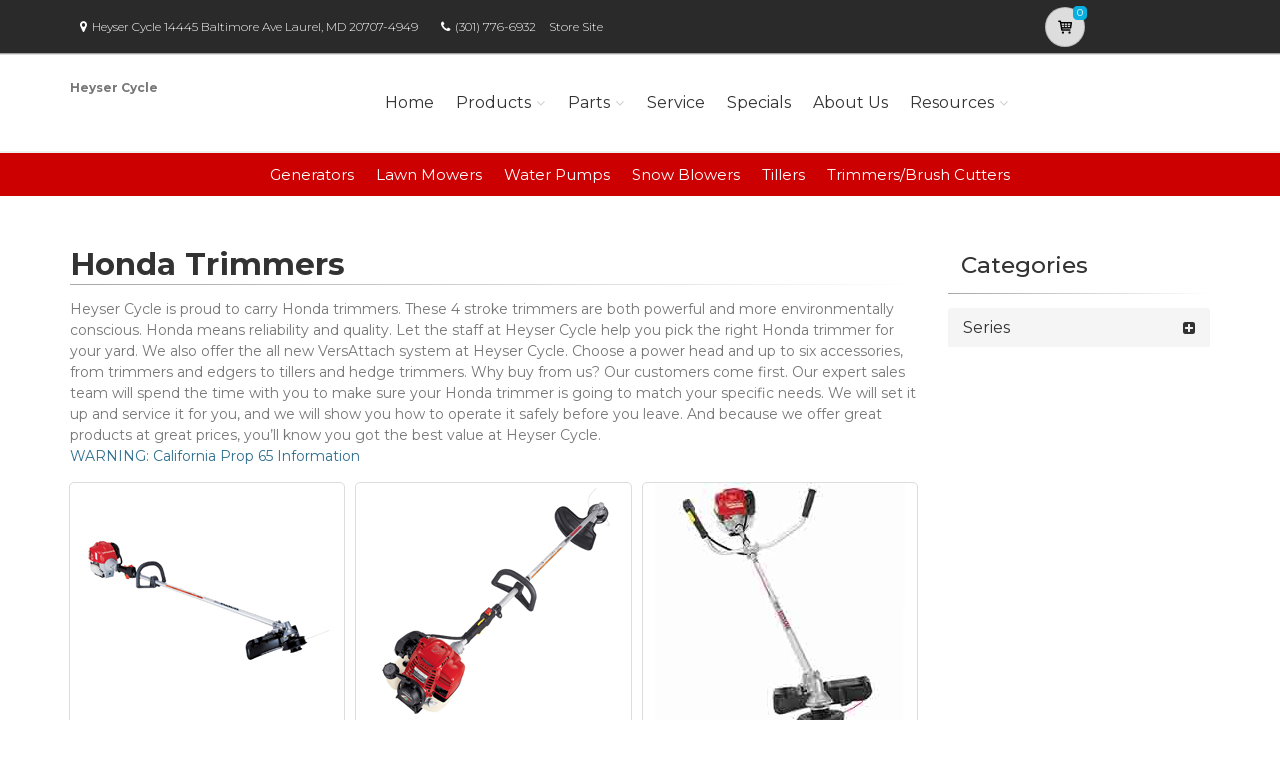

--- FILE ---
content_type: text/html; charset=utf-8
request_url: https://heysercycle.powerdealer.honda.com/products/trimmers?aspxerrorpath=/parts/@@u6grd/engines/gc/models
body_size: 17129
content:
<!DOCTYPE html>
<html lang="en" class="js no-touch csstransitions">
<head>

    
    <meta charset="utf-8">
    <title></title>
    <meta name="description" content="Shop Honda trimmers and edgers to brush cutters and hedge trimmers, including 4 stroke trimmers at Heyser Cycle.">
    <meta name="keywords" content="trimmers, versAttach, Honda, {{ProductLine}}, Laurel, MD, Heyser Cycle">
    <meta name="viewport" content="width=device-width, initial-scale=1.0">
    <link rel="canonical" href="https://heysercycle.powerdealer.honda.com/products/trimmers?aspxerrorpath=/parts/@@u6grd/engines/gc/models">


    <!-- Favicon and Touch Icons-->
    <link rel="apple-touch-icon" sizes="180x180" href="/assets/favicon/apple-touch-icon.png">
    <link rel="icon" type="image/png" sizes="32x32" href="/assets/favicon/favicon-32x32.png">
    <link rel="icon" type="image/png" sizes="16x16" href="/assets/favicon/favicon-16x16.png">
    <link rel="manifest" href="/assets/favicon/site.webmanifest">
    <link rel="mask-icon" color="#6366f1" href="/assets/favicon/safari-pinned-tab.svg">
    <meta name="msapplication-TileColor" content="#080032">
    <meta name="msapplication-config" content="/assets/favicon/browserconfig.xml">
    <meta name="theme-color" content="#ffffff">


    <link href='//fonts.googleapis.com/css?family=Montserrat:thin,extra-light,light,100,200,300,400,500,600,700,800'
          rel='stylesheet' type='text/css'>
    
    <link href="https://fonts.googleapis.com/css?family=Pacifico" rel="stylesheet" type="text/css">
    <link href="https://fonts.googleapis.com/css?family=PT+Serif" rel="stylesheet" type="text/css">
    <link href='https://fonts.googleapis.com/css?family=Open+Sans:400,300,300italic,400italic,600,600italic,700,700italic,800,800italic' rel='stylesheet' type='text/css'>

    <link href='/fonts/font-awesome/css/font-awesome.css' rel='stylesheet'>
    <link href='/fonts/fontello/css/fontello.css' rel='stylesheet'>
    <link rel="stylesheet" href="https://cdn.jsdelivr.net/gh/fancyapps/fancybox@3.5.7/dist/jquery.fancybox.min.css" />

    


    <script async type="text/javascript"
            src="https://apps.bazaarvoice.com/deployments/americanhonda/dsp_blue_template/production/en_US/bv.js">
    </script>

    <link href='//www.powerdealer.honda.com/content/css/bundle.min.css' rel='stylesheet'>
    <link href='//www.powerdealer.honda.com/content/css/pwr-skin.min.css' rel='stylesheet'>
    <link href='//www.powerdealer.honda.com/content/css/temp.css' rel='stylesheet'>
    
    

    <script src="https://js.stripe.com/v3/"></script>

    <script src="https://assets.adobedtm.com/4d2629481466/69d0baf6d3e3/launch-6e6273d3182f.min.js" async></script>


                              <script>!function(e){var n="https://s.go-mpulse.net/boomerang/";if("False"=="True")e.BOOMR_config=e.BOOMR_config||{},e.BOOMR_config.PageParams=e.BOOMR_config.PageParams||{},e.BOOMR_config.PageParams.pci=!0,n="https://s2.go-mpulse.net/boomerang/";if(window.BOOMR_API_key="MRMJY-FRFEZ-R275K-9FLXE-YXPGH",function(){function e(){if(!o){var e=document.createElement("script");e.id="boomr-scr-as",e.src=window.BOOMR.url,e.async=!0,i.parentNode.appendChild(e),o=!0}}function t(e){o=!0;var n,t,a,r,d=document,O=window;if(window.BOOMR.snippetMethod=e?"if":"i",t=function(e,n){var t=d.createElement("script");t.id=n||"boomr-if-as",t.src=window.BOOMR.url,BOOMR_lstart=(new Date).getTime(),e=e||d.body,e.appendChild(t)},!window.addEventListener&&window.attachEvent&&navigator.userAgent.match(/MSIE [67]\./))return window.BOOMR.snippetMethod="s",void t(i.parentNode,"boomr-async");a=document.createElement("IFRAME"),a.src="about:blank",a.title="",a.role="presentation",a.loading="eager",r=(a.frameElement||a).style,r.width=0,r.height=0,r.border=0,r.display="none",i.parentNode.appendChild(a);try{O=a.contentWindow,d=O.document.open()}catch(_){n=document.domain,a.src="javascript:var d=document.open();d.domain='"+n+"';void(0);",O=a.contentWindow,d=O.document.open()}if(n)d._boomrl=function(){this.domain=n,t()},d.write("<bo"+"dy onload='document._boomrl();'>");else if(O._boomrl=function(){t()},O.addEventListener)O.addEventListener("load",O._boomrl,!1);else if(O.attachEvent)O.attachEvent("onload",O._boomrl);d.close()}function a(e){window.BOOMR_onload=e&&e.timeStamp||(new Date).getTime()}if(!window.BOOMR||!window.BOOMR.version&&!window.BOOMR.snippetExecuted){window.BOOMR=window.BOOMR||{},window.BOOMR.snippetStart=(new Date).getTime(),window.BOOMR.snippetExecuted=!0,window.BOOMR.snippetVersion=12,window.BOOMR.url=n+"MRMJY-FRFEZ-R275K-9FLXE-YXPGH";var i=document.currentScript||document.getElementsByTagName("script")[0],o=!1,r=document.createElement("link");if(r.relList&&"function"==typeof r.relList.supports&&r.relList.supports("preload")&&"as"in r)window.BOOMR.snippetMethod="p",r.href=window.BOOMR.url,r.rel="preload",r.as="script",r.addEventListener("load",e),r.addEventListener("error",function(){t(!0)}),setTimeout(function(){if(!o)t(!0)},3e3),BOOMR_lstart=(new Date).getTime(),i.parentNode.appendChild(r);else t(!1);if(window.addEventListener)window.addEventListener("load",a,!1);else if(window.attachEvent)window.attachEvent("onload",a)}}(),"".length>0)if(e&&"performance"in e&&e.performance&&"function"==typeof e.performance.setResourceTimingBufferSize)e.performance.setResourceTimingBufferSize();!function(){if(BOOMR=e.BOOMR||{},BOOMR.plugins=BOOMR.plugins||{},!BOOMR.plugins.AK){var n=""=="true"?1:0,t="",a="clnvohixhuxgs2llokaa-f-3145a17a1-clientnsv4-s.akamaihd.net",i="false"=="true"?2:1,o={"ak.v":"39","ak.cp":"490019","ak.ai":parseInt("317754",10),"ak.ol":"0","ak.cr":8,"ak.ipv":4,"ak.proto":"http/1.1","ak.rid":"1abdc7ca","ak.r":45721,"ak.a2":n,"ak.m":"dscx","ak.n":"essl","ak.bpcip":"18.219.87.0","ak.cport":44242,"ak.gh":"23.33.25.21","ak.quicv":"","ak.tlsv":"tls1.3","ak.0rtt":"","ak.0rtt.ed":"","ak.csrc":"-","ak.acc":"bbr","ak.t":"1768649344","ak.ak":"hOBiQwZUYzCg5VSAfCLimQ==LRfAPjhYZ4XSwvv6WCCJUMb57rIV3jZPitSdrEkGn7w7lrGIeodcGNQ2zhLN4cE19L/0oXT10AAdGd7nGq55QxJ3R3sVEyVMjTi+wgYO0xPooBPX0BiuxsljjYgXcD9Nxt1jvaUDM+RBf4T8YCTOwpdBUy/[base64]/DOsiqBQDF6ZsOm128cq0dIowCDGFIRtCRRWJIwKbN1zh9uVnk3qPqZhYn0medcBPkNg=","ak.pv":"18","ak.dpoabenc":"","ak.tf":i};if(""!==t)o["ak.ruds"]=t;var r={i:!1,av:function(n){var t="http.initiator";if(n&&(!n[t]||"spa_hard"===n[t]))o["ak.feo"]=void 0!==e.aFeoApplied?1:0,BOOMR.addVar(o)},rv:function(){var e=["ak.bpcip","ak.cport","ak.cr","ak.csrc","ak.gh","ak.ipv","ak.m","ak.n","ak.ol","ak.proto","ak.quicv","ak.tlsv","ak.0rtt","ak.0rtt.ed","ak.r","ak.acc","ak.t","ak.tf"];BOOMR.removeVar(e)}};BOOMR.plugins.AK={akVars:o,akDNSPreFetchDomain:a,init:function(){if(!r.i){var e=BOOMR.subscribe;e("before_beacon",r.av,null,null),e("onbeacon",r.rv,null,null),r.i=!0}return this},is_complete:function(){return!0}}}}()}(window);</script></head>

<body class="">
    <script>
    var dataLayer = {};
    window.dataLayer = dataLayer;
</script>
<script>
    var identifier = 'PageLoadReady';
</script>
<div id="analytics-data" data-dataLayer="{&quot;Version&quot;:&quot;1.1&quot;,&quot;ItemName&quot;:&quot;&quot;,&quot;Compare&quot;:{&quot;default_comp_model&quot;:&quot;&quot;,&quot;comp_model&quot;:&quot;&quot;,&quot;comp_trim&quot;:&quot;&quot;,&quot;comp_year&quot;:&quot;&quot;,&quot;comp_msrp&quot;:&quot;&quot;,&quot;comp_color&quot;:&quot;&quot;,&quot;comp_brand&quot;:&quot;&quot;,&quot;comp_tile_position&quot;:&quot;&quot;},&quot;Dealer&quot;:{&quot;dealer_locator_search_type&quot;:&quot;&quot;,&quot;dealer_locator_search_term&quot;:&quot;&quot;,&quot;selected_dealer_zipcode&quot;:&quot;&quot;,&quot;selected_dealer_name&quot;:&quot;Heyser Cycle&quot;,&quot;selected_dealer_address&quot;:&quot;&quot;,&quot;selected_dealer_phone_number&quot;:&quot;&quot;,&quot;dealer_vehicle_inventory_available&quot;:&quot;&quot;,&quot;dealer_category&quot;:&quot;premium&quot;,&quot;dealer_brand&quot;:&quot;honda power equipment&quot;,&quot;dealer_has_espanol&quot;:&quot;&quot;,&quot;dealer_has_schedule_service&quot;:&quot;&quot;,&quot;dealer_has_service_only&quot;:&quot;&quot;,&quot;dealer_has_tirecenter&quot;:&quot;&quot;,&quot;selected_dealer_id&quot;:&quot;106095&quot;},&quot;Integrations&quot;:{&quot;campaign_id&quot;:&quot;&quot;,&quot;ab_test_id&quot;:&quot;&quot;,&quot;adobe_analytics_visitor_id&quot;:&quot;&quot;,&quot;id_cms_component&quot;:&quot;&quot;,&quot;name_cms_component&quot;:&quot;&quot;,&quot;id_dmp&quot;:&quot;&quot;,&quot;id_dfa&quot;:&quot;&quot;,&quot;id_chat&quot;:&quot;&quot;,&quot;id_dealer_association&quot;:&quot;&quot;},&quot;Video_Metadata&quot;:{&quot;video_title&quot;:&quot;&quot;,&quot;video_milestone&quot;:&quot;&quot;,&quot;video_id&quot;:&quot;&quot;,&quot;video_action&quot;:&quot;&quot;,&quot;video_link&quot;:&quot;&quot;,&quot;video_event_duration&quot;:&quot;&quot;},&quot;Metadata&quot;:{&quot;version_dl&quot;:&quot;2022.04&quot;,&quot;version_code&quot;:&quot;&quot;,&quot;version_app_measurement&quot;:&quot;&quot;,&quot;property_name&quot;:&quot;dsp&quot;,&quot;number_of_search_results&quot;:&quot;&quot;,&quot;error_field&quot;:&quot;&quot;,&quot;error_display_message&quot;:&quot;&quot;},&quot;Event_Metadata&quot;:{&quot;tms_event&quot;:&quot;&quot;,&quot;download_title&quot;:&quot;&quot;,&quot;action_type&quot;:&quot;&quot;,&quot;action_label&quot;:&quot;&quot;,&quot;action_category&quot;:&quot;&quot;},&quot;Link_Metadata&quot;:{&quot;destination_url&quot;:&quot;&quot;,&quot;link_id&quot;:&quot;&quot;,&quot;link_text&quot;:&quot;&quot;,&quot;link_href&quot;:&quot;&quot;,&quot;link_url&quot;:&quot;&quot;,&quot;link_type&quot;:&quot;&quot;,&quot;link_button_action&quot;:&quot;&quot;,&quot;link_action&quot;:&quot;&quot;,&quot;link_container&quot;:&quot;&quot;,&quot;link_type_click&quot;:&quot;&quot;,&quot;link_input_field&quot;:&quot;&quot;,&quot;link_type_title&quot;:&quot;&quot;,&quot;link_submit_fields&quot;:&quot;&quot;},&quot;Content_Metadata&quot;:{&quot;article_name&quot;:&quot;&quot;,&quot;article_location&quot;:&quot;&quot;,&quot;article_count&quot;:&quot;&quot;,&quot;article_author&quot;:&quot;&quot;,&quot;manual_category&quot;:&quot;&quot;,&quot;manual_title&quot;:&quot;&quot;,&quot;manual_result_num&quot;:&quot;&quot;,&quot;tool_tier&quot;:&quot;&quot;,&quot;tool_state&quot;:&quot;&quot;,&quot;inv_filter&quot;:&quot;&quot;,&quot;inv_layout&quot;:&quot;&quot;,&quot;inv_selector&quot;:&quot;&quot;,&quot;filter_series_code&quot;:&quot;&quot;,&quot;filter_series_year&quot;:&quot;&quot;,&quot;list_item_index&quot;:&quot;&quot;,&quot;list_result_count&quot;:&quot;&quot;,&quot;list_layout&quot;:&quot;&quot;,&quot;com_event_name&quot;:&quot;&quot;,&quot;container_result_num&quot;:&quot;&quot;,&quot;registration_category&quot;:&quot;&quot;,&quot;registration_type&quot;:&quot;&quot;,&quot;tile_vertical_position&quot;:&quot;&quot;,&quot;tile_horizontal_position&quot;:&quot;&quot;},&quot;Model&quot;:{&quot;model_name&quot;:&quot;&quot;,&quot;model_year&quot;:&quot;&quot;,&quot;body_style&quot;:&quot;&quot;,&quot;model_trim&quot;:&quot;&quot;,&quot;listed_msrp&quot;:&quot;&quot;,&quot;selected_interior_color&quot;:&quot;&quot;,&quot;selected_exterior_color&quot;:&quot;&quot;,&quot;model_id&quot;:&quot;&quot;,&quot;model_quantity&quot;:&quot;&quot;,&quot;model_inventory_type&quot;:&quot;&quot;,&quot;model_number&quot;:&quot;&quot;,&quot;model_category&quot;:&quot;&quot;,&quot;model_brand&quot;:&quot;&quot;,&quot;model_msrp&quot;:&quot;&quot;,&quot;model_fuel_type&quot;:&quot;&quot;,&quot;model_accessories_name&quot;:&quot;&quot;,&quot;model_engine&quot;:&quot;&quot;,&quot;model_transmission&quot;:&quot;&quot;,&quot;model_bodystyle&quot;:&quot;&quot;,&quot;model_packages&quot;:&quot;&quot;,&quot;model_vin&quot;:&quot;&quot;,&quot;parts_id&quot;:&quot;&quot;,&quot;parts_name&quot;:&quot;&quot;},&quot;Offer&quot;:{&quot;offer_type&quot;:&quot;&quot;,&quot;offer_amount&quot;:&quot;&quot;,&quot;offer_name&quot;:&quot;&quot;,&quot;offer_term&quot;:&quot;&quot;,&quot;offer_date&quot;:&quot;&quot;,&quot;offer_start&quot;:&quot;&quot;,&quot;offer_expire&quot;:&quot;&quot;,&quot;offer_model&quot;:&quot;&quot;,&quot;offer_model_year&quot;:&quot;&quot;,&quot;offer_id&quot;:&quot;&quot;,&quot;current_offers_zip_code&quot;:&quot;&quot;,&quot;offer_category&quot;:&quot;&quot;,&quot;offer_rate&quot;:&quot;&quot;,&quot;offer_amt_due&quot;:&quot;&quot;,&quot;offer_cashback&quot;:&quot;&quot;},&quot;Offer_Vehicle&quot;:{&quot;offer_series_accessories_name&quot;:&quot;&quot;,&quot;offer_series_grade&quot;:&quot;&quot;,&quot;offer_series_inventory_type&quot;:&quot;&quot;,&quot;offer_series_vehicleid&quot;:&quot;&quot;,&quot;offer_series_body_style&quot;:&quot;&quot;,&quot;offer_series_category&quot;:&quot;&quot;,&quot;offer_series_color_ext&quot;:&quot;&quot;,&quot;offer_series_color_ext_code&quot;:&quot;&quot;,&quot;offer_series_color_int&quot;:&quot;&quot;,&quot;offer_series_color_int_code&quot;:&quot;&quot;,&quot;offer_series_engine&quot;:&quot;&quot;,&quot;offer_series_fuel_type&quot;:&quot;&quot;,&quot;offer_series_msrp&quot;:&quot;&quot;,&quot;offer_series_number&quot;:&quot;&quot;,&quot;offer_series_packages&quot;:&quot;&quot;,&quot;offer_series_transmission&quot;:&quot;&quot;,&quot;offer_list_filter&quot;:&quot;&quot;,&quot;offer_list_selector&quot;:&quot;&quot;},&quot;Page&quot;:{&quot;content_publish_date&quot;:&quot;&quot;,&quot;page_friendly_url&quot;:&quot;https://heysercycle.powerdealer.honda.com/products/trimmers&quot;,&quot;full_url&quot;:&quot;https://heysercycle.powerdealer.honda.com/products/trimmers?aspxerrorpath=/parts/@@u6grd/engines/gc/models&quot;,&quot;page_name&quot;:&quot;trimmers&quot;,&quot;site_country_code&quot;:&quot;us&quot;,&quot;site_display_format&quot;:&quot;&quot;,&quot;site_language_code&quot;:&quot;en&quot;,&quot;site_section&quot;:&quot;products&quot;,&quot;sub_section&quot;:&quot;trimmers&quot;,&quot;sub_section2&quot;:&quot;&quot;,&quot;sub_section3&quot;:&quot;&quot;,&quot;site_currency&quot;:&quot;&quot;,&quot;brand_name&quot;:&quot;honda power equipment&quot;,&quot;scroll_depth&quot;:&quot;&quot;,&quot;element_position&quot;:&quot;&quot;,&quot;internal_referrer&quot;:&quot;&quot;,&quot;referrer_type&quot;:&quot;&quot;,&quot;referrer_url&quot;:&quot;&quot;,&quot;page_number&quot;:&quot;&quot;,&quot;transaction_id&quot;:&quot;&quot;,&quot;visitor_id&quot;:&quot;&quot;,&quot;hours_between_visits&quot;:&quot;&quot;,&quot;days_between_visits&quot;:&quot;&quot;,&quot;time_current_session&quot;:&quot;&quot;,&quot;scroll_percent&quot;:&quot;&quot;,&quot;orientation&quot;:&quot;&quot;,&quot;environment&quot;:&quot;PROD&quot;},&quot;Social&quot;:{&quot;social_network&quot;:&quot;&quot;,&quot;social_action&quot;:&quot;&quot;,&quot;social_login_signin&quot;:&quot;&quot;},&quot;User&quot;:{&quot;bap_interior_accessories&quot;:&quot;&quot;,&quot;bap_exterior_accessories&quot;:&quot;&quot;,&quot;internal_search_term&quot;:&quot;&quot;,&quot;internal_search_type&quot;:&quot;&quot;,&quot;external_search_keyword&quot;:&quot;&quot;,&quot;ux_phase&quot;:&quot;&quot;,&quot;bap_total_as_configured&quot;:&quot;&quot;,&quot;selected_powertrain&quot;:&quot;&quot;,&quot;selected_drivetrain&quot;:&quot;&quot;,&quot;user_zipcode&quot;:&quot;&quot;,&quot;user_has_acura&quot;:&quot;&quot;,&quot;user_has_honda&quot;:&quot;&quot;,&quot;user_has_vehicle&quot;:&quot;&quot;,&quot;user_vehicles_count&quot;:&quot;&quot;,&quot;user_customer_id&quot;:&quot;&quot;,&quot;user_logged_status&quot;:&quot;&quot;,&quot;user_role&quot;:&quot;&quot;,&quot;user_status_type&quot;:&quot;&quot;,&quot;user_contact_preference&quot;:&quot;&quot;,&quot;user_city&quot;:&quot;&quot;,&quot;user_state&quot;:&quot;&quot;,&quot;user_preferred_time&quot;:&quot;&quot;,&quot;user_preferred_date&quot;:&quot;&quot;,&quot;pe_buy_lease&quot;:&quot;&quot;,&quot;pe_credit_score&quot;:&quot;&quot;,&quot;pe_apr_term&quot;:&quot;&quot;,&quot;pe_down_payment&quot;:&quot;&quot;,&quot;pe_trade_in_value&quot;:&quot;&quot;},&quot;Active_Series&quot;:{&quot;active_series_code&quot;:&quot;&quot;,&quot;active_series_has_vin&quot;:&quot;&quot;,&quot;active_series_has_vin_info&quot;:&quot;&quot;,&quot;active_series_mileage&quot;:&quot;&quot;,&quot;active_series_year&quot;:&quot;&quot;},&quot;Global&quot;:{&quot;zipcode&quot;:&quot;&quot;,&quot;error_type&quot;:&quot;&quot;,&quot;breakpoint&quot;:&quot;&quot;,&quot;device_type&quot;:&quot;&quot;,&quot;daa_code&quot;:&quot;&quot;,&quot;language&quot;:&quot;&quot;,&quot;page_personalization&quot;:&quot;&quot;,&quot;tool_name&quot;:&quot;&quot;,&quot;link_page&quot;:&quot;&quot;,&quot;generic_link_page&quot;:&quot;&quot;,&quot;generic_link_section&quot;:&quot;&quot;,&quot;generic_link_subsection&quot;:&quot;&quot;,&quot;linkname&quot;:&quot;&quot;,&quot;generic_site_section&quot;:&quot;&quot;,&quot;generic_subsection&quot;:&quot;&quot;,&quot;generic_content_section&quot;:&quot;&quot;,&quot;generic_page_name&quot;:&quot;&quot;,&quot;generic_linkname&quot;:&quot;&quot;,&quot;channel&quot;:&quot;&quot;,&quot;site_section_subsection&quot;:&quot;&quot;}}"></div> 
<script type="text/javascript">


    var element = document.getElementById("analytics-data").getAttribute("data-dataLayer");
    if (element) {
        dataLayer = JSON.parse(element);

        dataLayer.Page.site_display_format = getFormat();
        dataLayer.Page.internal_referrer = getInternalReferrerUrl();
        dataLayer.Page.referrer_type = getReferrerType();
        dataLayer.Page.referrer_url = getReferrerUrl();
        dataLayer.Global.breakpoint = window.innerWidth;

        window.dataLayer = dataLayer;
        console.log("dataLayer loaded");
    }



    if (!Array.prototype.find) {
        Object.defineProperty(Array.prototype, 'find', {
            value: function (predicate) {
                if (!this) {
                    throw TypeError('"this" is null or not defined');
                }
                var o = Object(this);
                var len = o.length >>> 0;
                if (typeof predicate !== 'function') {
                    throw TypeError('predicate must be a function');
                }
                var thisArg = arguments[1];
                var k = 0;
                while (k < len) {
                    var kValue = o[k];
                    if (predicate.call(thisArg, kValue, k, o)) {
                        return kValue;
                    }
                    k++;
                }
                return undefined;
            },
            configurable: true,
            writable: true
        });
    }

    function getActionLabel($this) {

        var action_label = $this.data('analytics-action-label');
        if (!action_label || action_label === '')
            action_label = $this.attr('title');
        if (!action_label || action_label === '')
            action_label = $this.text();

        return action_label.replace(" (opens new window)", "").replace("/(\r\n|\n|\r)/gm", "").trim();
    }

    function getFormat() {
        var width = window.innerWidth;
        var format = 'mobile';
        if (width > 1024) {
            format = 'desktop';
        }
        else if (width > 768) {
            format = 'tablet';
        }
        return format;
    }
    function getBreakpoint() {
        var width = window.innerWidth;
        var format = 'small';
        if (width > 1280) {
            format = 'large';
        }
        else if (width > 1024) {
            format = 'medium';
        }
        return format;
    }
    function getScrollDepth() {

        var pageLen = $(document).height();
        var scrollPos = window.pageYOffset;
        try {
            return Math.round((scrollPos / pageLen) * 100) + '%';
        }
        catch (e) {
            console.error(e);
        }
        return scrollPos;
    }

    function matchesAnyFromArray(matcher, arr) {
        return arr.find(str => matcher.toLowerCase().includes(str.toLowerCase()));
    }

    function getReferrerType() {
        if (!document.referrer) return 'typed/bookmarked';

        var searchEngines = ['google', 'search.yahoo', 'bing', 'duckduckgo'];
        var socialNetworks = ['facebook', 't.co', 'twitter'];

        function getExternalReferrerType() {
            var referrer = document.referrer;
            if (matchesAnyFromArray(referrer, searchEngines)) return 'search_engines';
            if (matchesAnyFromArray(referrer, socialNetworks)) return 'social_networks';
            return 'external';
        };

        return document.referrer.startsWith(window.location.origin)
            ? 'internal'
            : getExternalReferrerType();
    };

    function getInternalReferrerUrl() {
        return document.referrer && document.referrer.startsWith(window.location.origin)
            ? document.referrer
            : '';
    }

    function getReferrerUrl() {
        return document.referrer.includes('t.co')
            ? 'https://www.twitter.com/'
            : document.referrer || '';
    }
    function getModelId() {
        var $md = $('#model-detail');
        if ($md.length) {
            return $md.data("analytics-modelid");
        }
        return "";
    }

    function setDataLayer() {
        resetDataLayer();
        window.dataLayer.Global.breakpoint = getBreakpoint();
        window.dataLayer.Model.model_id = getModelId();
        window.dataLayer.Page.site_display_format = getFormat();
        window.dataLayer.Page.scroll_depth = getScrollDepth();
    }
    function resetDataLayer() {
        dataLayer.Event_Metadata = {
            action_category: "",
            action_label: "",
            action_link: "",
            action_type: "",
            download_title: "",
            tms_event: "",
        }
        window.dataLayer = dataLayer;
    }
//function getDeviceType() {
//    var browserInfo = window.detect();
//    var browserName = browserInfo.name.charAt(0).toUpperCase() + browserInfo.name.slice(1);
//    return browserName + '|' + browserName + ' Version ' + browserInfo.version + '|' + browserInfo.os;
//}
</script>


    <!--raqform -->
<style>

    .validation-summary-errors {
        color: Red;
    }

        .validation-summary-errors li {
            display: block !important;
            float: none !important;
        }

    label.error {
        margin-left: 10px;
        width: auto;
        display: inline;
        color: red;
        font-style: italic;
        text-transform: none;
    }

    div.error {
        /*display: none;*/
    }

    input.error, select.error, .input-validation-error {
        border: 1px dotted red;
    }

    div.error li {
        display: block !important;
        float: none !important;
    }
</style>
<div id="raq-dl" style="display: none;width:100%; max-width:80%;">
    <div class="row">
        <div class="col-sm-12">
            <h1>Request a Quote</h1>

            <a id="model-select-btn" style="display:none" href="javascript:;">Select different model</a>

            <hr />
        </div>

        <div class="col-md-4 col-sm-12">
            <div id="model">
                <h2 id="modelName" class="text-center" style="margin-bottom:10px"></h2>
                <img id="model-image" src="" />
            </div>
            <div id="helmsprodlines" style="display:none">
                <p class="text-center">Please select a product line</p>
            </div>
            <div id="helmsmodelgroups" style="display:none"></div>
            <div id="helmsmodels" style="display:none"></div>
        </div>
        <div class="col-md-8 col-sm-12">
            <div class="dealerinfo col-md-12 col-sm-12" style="font-size:16px;">
                <span id="raq-dealername"></span><br />
                <span id="raq-address"></span><br />
                <span id="raq-city"></span>,&nbsp;<span id="raq-state"></span>&nbsp;<span id="raq-zip"></span>
                <span id="raq-phone"></span><br />
                <span id="raq-email"></span>
            </div>
            <hr />
            <form id="raq-form">
                <div class="col-md-12">
                    <h2>How may we contact you?</h2>
                </div>
                <div class="col-md-12">
                    <div class="form-group col-md-6 col-sm-12">
                        <label class="control-label required" for="FirstName">First Name</label>
                        <input type="text" id="FirstName" name="FirstName" class="form-control" placeholder="First Name" required />
                    </div>
                    <div class="form-group col-md-6 col-sm-12">
                        <label class="control-label required" for="LastName">Last Name</label>
                        <input type="text" id="LastName" name="LastName" class="form-control" placeholder="Last Name" required />
                    </div>
                </div>
                <div class="col-md-12">
                    <div class="form-group col-sm-12">
                        <label class="control-label required" for="Email">Email</label>
                        <input type="text" id="Email" name="Email" class="form-control" placeholder="Email" required />
                    </div>
                </div>
                <div class="col-md-12">
                    <div class="form-group  col-md-6 col-sm-12">
                        <label class="control-label required" for="Phone">Phone</label>
                        <input type="text" id="Phone" name="Phone" class="form-control" placeholder="Phone" required />
                    </div>
                    <div class="form-group  col-md-6 col-sm-12">
                        <label class="control-label required" for="ZipCode">Zip Code</label>
                        <input type="text" id="ZipCode" name="ZipCode" class="form-control" placeholder="Zip Code" required />
                    </div>
                </div>
                <div class="col-md-12">
                    <div class="form-group">
                        <div class="col-sm-12">
                            <div class="checkbox">
                                <label>
                                    <input id="agree" type="checkbox">* By checking this box, I agree to: (1) receive recurring automated marketing and non-marketing calls, texts, and emails from
                                    American Honda Motor Co., Inc. and participating Honda and Acura dealers at any phone numbers and email addresses provided above
                                    (consent not required to make a purchase, msg & data rates apply, reply STOP to opt-out of texts or HELP for help); (2) the <a href="https://www.honda.com/privacy/sms-terms.pdf" target="_blank" class="anchor-link">SMS Terms</a>
                                    (including arbitration provision); and (3) the <a href="https://www.honda.com/privacy/privacy-policy.pdf" target="_blank" class="anchor-link">Privacy Policy</a> (which describes how Honda collects and uses personal information and any
                                    privacy rights I may have).

                                    
                                </label>
                            </div>
                        </div>
                    </div>
                </div>
                <div class="col-md-12">
                    <div class="form-group">
                        <p class="mb-0 text-right">
                            <input id="btnRaq" type="button" class="btn btn-primary" value="Submit" disabled />
                            <input data-fancybox-close type="button" class="btn btn-primary" value="Cancel" />
                            <input id="dealerno" type="hidden" value="" name="dealerno" required />
                            <input id="modelid" type="hidden" value="" name="modelid" required />
                            <input id="productline" type="hidden" value="" name="productline" required />
                            <input id="imageUrl" type="hidden" value="" name="imageUrl" required />
                        </p>
                    </div>
                    <div id="errorContainer" class="form-row raq error">
                        <ul></ul>
                    </div>
                </div>
            </form>
        </div>

    </div>
</div>
<div id="raq-thank-you" style="display: none;">
    <div class="row">
        <div class="col-sm-12">
            <h1>Thank you</h1>
            <p>Your request has been submitted!</p>
        </div>
        <div class="col-md-12">
            <div class="form-group">
                <p class="mb-0 text-right">
                    <input data-fancybox-close type="button" class="btn btn-primary" value="Close" />
                </p>
            </div>
            <div class="form-row error">
                <ul></ul>
            </div>
        </div>
    </div>
</div>
<!--end raqform-->

    


    

    <div class="scrollToTop circle">
        <i class="icon-up-open-big"></i>
    </div>

    
<!--  Time elapsed: 00:00:00.0061209 -->



<div class="header-container">

    <!-- header-top start -->
    <!-- classes:  -->
    <!-- "dark": dark version of header top e.g. class="header-top dark" -->
    <!-- "colored": colored version of header top e.g. class="header-top colored" -->
    <!-- ================ -->
    <div class="header-top dark ">
        <div class="container">
            <div class="row">
                
                <!-- Theme Colors -->
                
                <div class="col-xs-3 col-sm-6 col-md-10 topaddress">
                    <!-- header-top-first start -->
                    <!-- ================ -->
                    <div class="header-top-first clearfix">

                        <ul class="list-inline hidden-sm hidden-xs">
                            <li><i class="fa fa-map-marker pr-5 pl-10"></i>Heyser Cycle                             14445 Baltimore Ave  Laurel, MD 20707-4949</li>

                            <li><i class="fa fa-phone pr-5 pl-10"></i><a style="color: white" href='tel:(301) 776-6932'>(301) 776-6932</a></li>
                                <li class="storesitelink"><a href="http://heysercycle.com" target="_blank">Store Site</a></li>
                        </ul>
                    </div>
                    <!-- header-top-first end -->
                </div>
                <div class="col-xs-2 col-centered">

                    <!-- Cart Button -->
                    <!-- ================ -->
                        <div class="header-dropdown-buttons">
                            <div class="btn-group ">
                                <a href="//heysercycle.powerdealer.honda.com/shopping-cart?aspxerrorpath=/parts/@@u6grd/engines/gc/models" id="btnShoppingCart" type="button" class="btn shopping-cart" data-cartid="954da9a1-bb1b-478b-84aa-146687b1c022" data-url="//heysercycle.powerdealer.honda.com/shopping-cart?aspxerrorpath=/parts/@@u6grd/engines/gc/models">
                                    <i class="icon-basket-1"></i>
                                    <span id="cart-count" class="cart-count default-bg" data-cartid="954da9a1-bb1b-478b-84aa-146687b1c022">0</span>
                                </a>
                            </div>
                        </div>
                    <!-- Cart Button end -->
                </div>
            </div>
        </div>
    </div>
    <!-- header-top end -->
    <!-- header start -->
    <!-- classes:  -->
    <!-- "fixed": enables fixed navigation mode (sticky menu) e.g. class="header fixed clearfix" -->
    <!-- "dark": dark version of header e.g. class="header dark clearfix" -->
    <!-- "full-width": mandatory class for the full-width menu layout -->
    <!-- "centered": mandatory class for the centered logo layout -->
    <!-- ================ -->
    <header class="header fixed clearfix">

        <div class="container">
            <!-- header start -->

            <div class="row g-pb-10 g-pt-10">
                <div class="col-lg-2 desktop-only">
                    <!-- header-left start -->
                    <!-- ================ -->
                    <!-- logo -->
                        <h4 class="dealertext">Heyser Cycle                            </h4>


                </div>

                <div class="col-lg-8">

                    <!-- header-right start -->
                    <!-- ================ -->
                    <div class="navcenter">

                        <!-- main-navigation start -->
                        <!-- classes: -->
                        <!-- "onclick": Makes the dropdowns open on click, this the default bootstrap behavior e.g. class="main-navigation onclick" -->
                        <!-- "animated": Enables animations on dropdowns opening e.g. class="main-navigation animated" -->
                        <!-- "with-dropdown-buttons": Mandatory class that adds extra space, to the main navigation, for the search and cart dropdowns -->
                        <!-- ================ -->
                        <div class="main-navigation animated with-dropdown-buttons pull-right">

                            <!-- navbar start -->
                            <!-- ================ -->
                            <nav class="navbar navbar-default" role="navigation">
                                <div class="container-fluid">

                                    <!-- Toggle get grouped for better mobile display -->
                                    <div class="navbar-header">
                                        <button type="button" class="navbar-toggle" data-toggle="collapse" data-target="#navbar-collapse-1">
                                            <span class="sr-only">Toggle navigation</span>
                                            <span class="icon-bar"></span>
                                            <span class="icon-bar"></span>
                                            <span class="icon-bar"></span>
                                        </button>

                                    </div>

                                    <!-- Collect the nav links, forms, and other content for toggling -->

                                    <div class="collapse navbar-collapse" id="navbar-collapse-1">
                                        <!-- main-menu -->
                                        <ul class="nav navbar-nav ">

                                            <!-- mega-menu start -->
                                            <li class="mega-menu">
                                                <a href="//heysercycle.powerdealer.honda.com/?aspxerrorpath=/parts/@@u6grd/engines/gc/models">Home</a>

                                            </li>
                                            <li class="dropdown ">
                                                <a class="dropdown-toggle" data-toggle="dropdown" href="#">Products</a>
                                                <ul class="dropdown-menu">
                                                        <li><a href="//heysercycle.powerdealer.honda.com/products/generators?aspxerrorpath=/parts/@@u6grd/engines/gc/models">Generators</a></li>
                                                        <li><a href="//heysercycle.powerdealer.honda.com/products/lawnmowers?aspxerrorpath=/parts/@@u6grd/engines/gc/models">Lawn Mowers</a></li>
                                                        <li><a href="//heysercycle.powerdealer.honda.com/products/pumps?aspxerrorpath=/parts/@@u6grd/engines/gc/models">Water Pumps</a></li>
                                                        <li><a href="//heysercycle.powerdealer.honda.com/products/snowblowers?aspxerrorpath=/parts/@@u6grd/engines/gc/models">Snow Blowers</a></li>
                                                        <li><a href="//heysercycle.powerdealer.honda.com/products/tillers?aspxerrorpath=/parts/@@u6grd/engines/gc/models">Tillers</a></li>
                                                        <li><a href="//heysercycle.powerdealer.honda.com/products/trimmers?aspxerrorpath=/parts/@@u6grd/engines/gc/models">Trimmers/Brush Cutters</a></li>

                                                    <li><a href="/registration">Product Registration</a></li>
                                                </ul>
                                            </li>
                                                <li class="dropdown ">
                                                    <a class="dropdown-toggle" data-toggle="dropdown" href="#">Parts</a>
                                                    <ul class="dropdown-menu">

                                                        


                                                            <li><a href="/parts/powerequipment">Power Equipment Parts</a></li>
                                                                                                                                                                    </ul>
                                                </li>

                                            <li class="mega-menu">
                                                <a href="//heysercycle.powerdealer.honda.com/service?aspxerrorpath=/parts/@@u6grd/engines/gc/models">Service</a>

                                            </li>
                                            <li class="mega-menu">
                                                <a href="//heysercycle.powerdealer.honda.com/promotions?aspxerrorpath=/parts/@@u6grd/engines/gc/models">Specials</a>

                                            </li>
                                            <li class="mega-menu">
                                                <a href="//heysercycle.powerdealer.honda.com/company/about?aspxerrorpath=/parts/@@u6grd/engines/gc/models">About Us</a>

                                            </li>

                                            <li class="dropdown ">
                                                <a class="dropdown-toggle" data-toggle="dropdown" href="#">Resources</a>
                                                <ul class="dropdown-menu">
                                                    <li><a href="//heysercycle.powerdealer.honda.com/articles?aspxerrorpath=/parts/@@u6grd/engines/gc/models">Useful Information</a></li>
                                                    <li><a href="//heysercycle.powerdealer.honda.com/company/contact?aspxerrorpath=/parts/@@u6grd/engines/gc/models">Contact</a></li>

                                                </ul>
                                            </li>


                                            <!-- mega-menu end -->

                                        </ul>
                                        <!-- main-menu end -->
                                        <!-- header dropdown buttons -->
                                        <!-- header dropdown buttons end-->

                                    </div>


                                </div>
                            </nav>
                            <!-- navbar end -->

                        </div>
                        <!-- main-navigation end -->
                    </div>
                    <!-- header-right end -->

                </div>
                <div class="col-lg-2 logo desktop-only">
                                            <img class="img-responsive" src="/content/images/hpe.jpg" alt="">
                                    </div>



            </div>
            <!-- header end -->

        </div>

    </header>
</div>

<div class="hondasubmenu desktop-only">
    <ul>
            <li>
                <!--
                    Name: Generators     
                    ProductLineCd; GG
                    SortOrder: 10
                    Url: /products/generators
                -->
                <a href="//heysercycle.powerdealer.honda.com/products/generators?aspxerrorpath=/parts/@@u6grd/engines/gc/models">Generators</a>
            </li>
            <li>
                <!--
                    Name: Lawn Mowers     
                    ProductLineCd; LM
                    SortOrder: 20
                    Url: /products/lawnmowers
                -->
                <a href="//heysercycle.powerdealer.honda.com/products/lawnmowers?aspxerrorpath=/parts/@@u6grd/engines/gc/models">Lawn Mowers</a>
            </li>
            <li>
                <!--
                    Name: Water Pumps     
                    ProductLineCd; WP
                    SortOrder: 30
                    Url: /products/pumps
                -->
                <a href="//heysercycle.powerdealer.honda.com/products/pumps?aspxerrorpath=/parts/@@u6grd/engines/gc/models">Water Pumps</a>
            </li>
            <li>
                <!--
                    Name: Snow Blowers     
                    ProductLineCd; SB
                    SortOrder: 40
                    Url: /products/snowblowers
                -->
                <a href="//heysercycle.powerdealer.honda.com/products/snowblowers?aspxerrorpath=/parts/@@u6grd/engines/gc/models">Snow Blowers</a>
            </li>
            <li>
                <!--
                    Name: Tillers     
                    ProductLineCd; TL
                    SortOrder: 50
                    Url: /products/tillers
                -->
                <a href="//heysercycle.powerdealer.honda.com/products/tillers?aspxerrorpath=/parts/@@u6grd/engines/gc/models">Tillers</a>
            </li>
            <li>
                <!--
                    Name: Trimmers/Brush Cutters     
                    ProductLineCd; TB
                    SortOrder: 60
                    Url: /products/trimmers
                -->
                <a href="//heysercycle.powerdealer.honda.com/products/trimmers?aspxerrorpath=/parts/@@u6grd/engines/gc/models">Trimmers/Brush Cutters</a>
            </li>
        

    </ul>
</div>


<section class="main-container">

    <div class="container">
        <div class="row">

            <input name="__RequestVerificationToken" type="hidden" value="rCmdT_bZkSBAfPep5oNaqhN2Vfj-vhxVw7YcHq3O8wv6s14s7SqdXNbEaPqiL6Qpl-5V_djKDay3zkAKkdB2jUUPozY1" /><!-- main start -->
<!-- ================ -->
<div id="model-listing">

    <div class="main col-md-9 js-filter-models pv-30">
        <!-- page-title start -->
        <!-- ================ -->
        <h1 class="page-title">Honda Trimmers</h1>
<div class="separator-2 separator-main"></div>

<div class="dealer-content">
    Heyser Cycle is proud to carry Honda trimmers. These 4 stroke trimmers are both powerful and more environmentally conscious. Honda means reliability and quality. Let the staff at Heyser Cycle help you pick the right Honda trimmer for your yard.

We also offer the all new VersAttach system at Heyser Cycle.  Choose a power head and up to six accessories, from trimmers and edgers to tillers and hedge trimmers.

Why buy from us? Our customers come first. Our expert sales team will spend the time with you to make sure your Honda trimmer is going to match your specific needs. We will set it up and service it for you, and we will show you how to operate it safely before you leave.  And because we offer great products at great prices, you’ll know you got the best value at Heyser Cycle.
</div>


        <a href="!#" data-target="#prop65" data-toggle="modal" class="text-info"
           title="California Prop 65 Information">WARNING: California Prop 65 Information</a>


        <!-- page-title end -->
        <!-- pills start -->
        <!-- ================ -->
        <!-- Nav tabs -->
        <ul class="nav nav-pills" role="tablist">
            
        </ul>
        <!-- Tab panes -->
        <div class="tab-content clear-style">
            <div class="tab-pane active">
                <div id="Container" class="row masonry-grid-fitrows grid-space-10">
                        <div class="col-sm-6 col-lg-4 masonry-grid-item- model-item mix trimmer " data-id="hht25sltat" data-filter=''>
                            <div class="pe listing-item white-bg bordered mb-20">
                                <div class="overlay-container">
                                    <img class="img-responsive plistmargin-25" src="//services.powerequipment.honda.com/content/images/pe/models/hht25sltat_250x250.jpg" alt="/content/images/pe/models/hht25sltat_250x250.jpg">
                                    <a class="overlay-link " href="/products/trimmers/hht25sltat"><i class="fa fa-info"></i></a>

                                    <div class="overlay-to-top links">
                                        <span class="small">

                                            <a href="/products/trimmers/hht25sltat" class="btn btn-sm-link"><i class="icon-link pr-5"></i>View Details</a>
                                        </span>
                                    </div>
                                </div>
                                <div class="body productdescbox">
                                    <div class="product_content-">
                                        <h3 class="h4"><a href="/products/trimmers/hht25sltat">HHT25SLTA</a></h3>
                                        <div class="dealer-custom-html listing">
                                            
                                        </div>

                                                <div class="productstatus1">Temporarily out of stock.</div>
                                        
                                        <div class="elements-list clearfix">

                                                        <span class="price">$439.00</span>



                                        </div>


                                        <div style="padding-bottom:10px;"
                                             data-bv-show="inline_rating"
                                             data-bv-product-id="HHT25SLTAT"
                                             data-bv-redirect-url="/products/trimmers/hht25sltat">
                                        </div>

                                        <div class="product_action">
                                                                                        <a href="/products/trimmers/hht25sltat" class="btn btn-group btn-sm btn-default">Learn More</a>
                                        </div>



                                    </div>
                                </div>
                            </div>
                        </div>
                        <div class="col-sm-6 col-lg-4 masonry-grid-item- model-item mix trimmer " data-id="hht35sltat" data-filter=''>
                            <div class="pe listing-item white-bg bordered mb-20">
                                <div class="overlay-container">
                                    <img class="img-responsive plistmargin-25" src="//services.powerequipment.honda.com/content/images/pe/models/hht35sltat_250x250.jpg" alt="/content/images/pe/models/hht35sltat_250x250.jpg">
                                    <a class="overlay-link " href="/products/trimmers/hht35sltat"><i class="fa fa-info"></i></a>

                                    <div class="overlay-to-top links">
                                        <span class="small">

                                            <a href="/products/trimmers/hht35sltat" class="btn btn-sm-link"><i class="icon-link pr-5"></i>View Details</a>
                                        </span>
                                    </div>
                                </div>
                                <div class="body productdescbox">
                                    <div class="product_content-">
                                        <h3 class="h4"><a href="/products/trimmers/hht35sltat">HHT35SLTA</a></h3>
                                        <div class="dealer-custom-html listing">
                                            
                                        </div>

                                        
                                        <div class="elements-list clearfix">

                                                        <span class="price">$489.00</span>



                                        </div>


                                        <div style="padding-bottom:10px;"
                                             data-bv-show="inline_rating"
                                             data-bv-product-id="HHT35SLTAT"
                                             data-bv-redirect-url="/products/trimmers/hht35sltat">
                                        </div>

                                        <div class="product_action">
                                                                                            <a href="#addtocart_modal" type="button" class="btn btn-animated btn-sm btn-default add-to-cart" data-cartid="954da9a1-bb1b-478b-84aa-146687b1c022" data-img="//services.powerequipment.honda.com/content/images/pe/models/hht35sltat_250x250.jpg" data-sku="HHT35SLTAT" data-WeightLbs="27.8" data-skytype="product" data-quantity="1" data-price="489.00" data-modelprice="$379.00" data-modelname="HHT35SLTA" data-description="35cc Trimmer" data-skudescription="HHT35SLTA">Reserve Product <i class="fa fa-cart-arrow-down"></i></a>
                                                <br />
                                            <a href="/products/trimmers/hht35sltat" class="btn btn-group btn-sm btn-default">Learn More</a>
                                        </div>



                                    </div>
                                </div>
                            </div>
                        </div>
                        <div class="col-sm-6 col-lg-4 masonry-grid-item- model-item mix trimmer brushcutter " data-id="hht35sukat" data-filter=''>
                            <div class="pe listing-item white-bg bordered mb-20">
                                <div class="overlay-container">
                                    <img class="img-responsive plistmargin-25" src="//services.powerequipment.honda.com/content/images/pe/models/hht35sukat_250x250.jpg" alt="/content/images/pe/models/hht35sukat_250x250.jpg">
                                    <a class="overlay-link " href="/products/trimmers/hht35sukat"><i class="fa fa-info"></i></a>

                                    <div class="overlay-to-top links">
                                        <span class="small">

                                            <a href="/products/trimmers/hht35sukat" class="btn btn-sm-link"><i class="icon-link pr-5"></i>View Details</a>
                                        </span>
                                    </div>
                                </div>
                                <div class="body productdescbox">
                                    <div class="product_content-">
                                        <h3 class="h4"><a href="/products/trimmers/hht35sukat">HHT35SUKA</a></h3>
                                        <div class="dealer-custom-html listing">
                                            
                                        </div>

                                        
                                        <div class="elements-list clearfix">

                                                        <span class="price">$549.00</span>



                                        </div>


                                        <div style="padding-bottom:10px;"
                                             data-bv-show="inline_rating"
                                             data-bv-product-id="HHT35SUKAT"
                                             data-bv-redirect-url="/products/trimmers/hht35sukat">
                                        </div>

                                        <div class="product_action">
                                                                                            <a href="#addtocart_modal" type="button" class="btn btn-animated btn-sm btn-default add-to-cart" data-cartid="954da9a1-bb1b-478b-84aa-146687b1c022" data-img="//services.powerequipment.honda.com/content/images/pe/models/hht35sukat_250x250.jpg" data-sku="HHT35SUKAT" data-WeightLbs="31" data-skytype="product" data-quantity="1" data-price="549.00" data-modelprice="$429.00" data-modelname="HHT35SUKA" data-description="35cc Trimmer - Brushcutter" data-skudescription="HHT35SUKA">Reserve Product <i class="fa fa-cart-arrow-down"></i></a>
                                                <br />
                                            <a href="/products/trimmers/hht35sukat" class="btn btn-group btn-sm btn-default">Learn More</a>
                                        </div>



                                    </div>
                                </div>
                            </div>
                        </div>
                        <div class="col-sm-6 col-lg-4 masonry-grid-item- model-item mix versattach " data-id="versattach-umc435-powerhead" data-filter=''>
                            <div class="pe listing-item white-bg bordered mb-20">
                                <div class="overlay-container">
                                    <img class="img-responsive plistmargin-25" src="//services.powerequipment.honda.com/content/images/pe/models/umc435_pe_img250.jpg" alt="/content/images/pe/models/umc435_pe_img250.jpg">
                                    <a class="overlay-link " href="/products/trimmers/versattach-umc435-powerhead"><i class="fa fa-info"></i></a>

                                    <div class="overlay-to-top links">
                                        <span class="small">

                                            <a href="/products/trimmers/versattach-umc435-powerhead" class="btn btn-sm-link"><i class="icon-link pr-5"></i>View Details</a>
                                        </span>
                                    </div>
                                </div>
                                <div class="body productdescbox">
                                    <div class="product_content-">
                                        <h3 class="h4"><a href="/products/trimmers/versattach-umc435-powerhead">UMC435</a></h3>
                                        <div class="dealer-custom-html listing">
                                            
                                        </div>

                                        
                                        <div class="elements-list clearfix">

                                                        <span class="price">$439.00</span>



                                        </div>


                                        <div style="padding-bottom:10px;"
                                             data-bv-show="inline_rating"
                                             data-bv-product-id="UMC435LAAT"
                                             data-bv-redirect-url="/products/trimmers/versattach-umc435-powerhead">
                                        </div>

                                        <div class="product_action">
                                                                                            <a href="#addtocart_modal" type="button" class="btn btn-animated btn-sm btn-default add-to-cart" data-cartid="954da9a1-bb1b-478b-84aa-146687b1c022" data-img="//services.powerequipment.honda.com/content/images/pe/models/umc435_pe_img250.jpg" data-sku="UMC435LAAT" data-WeightLbs="18.7" data-skytype="product" data-quantity="1" data-price="439.00" data-modelprice="$419.00" data-modelname="UMC435" data-description="35cc Honda VersAttach&#174; Powerhead" data-skudescription="UMC435">Reserve Product <i class="fa fa-cart-arrow-down"></i></a>
                                                <br />
                                            <a href="/products/trimmers/versattach-umc435-powerhead" class="btn btn-group btn-sm btn-default">Learn More</a>
                                        </div>



                                    </div>
                                </div>
                            </div>
                        </div>
                        <div class="col-sm-6 col-lg-4 masonry-grid-item- model-item mix versattach " data-id="versattach-trimmer-attachment" data-filter=''>
                            <div class="pe listing-item white-bg bordered mb-20">
                                <div class="overlay-container">
                                    <img class="img-responsive plistmargin-25" src="//services.powerequipment.honda.com/content/images/pe/models/ssst_pe_img250.jpg" alt="/content/images/pe/models/ssst_pe_img250.jpg">
                                    <a class="overlay-link " href="/products/trimmers/versattach-trimmer-attachment"><i class="fa fa-info"></i></a>

                                    <div class="overlay-to-top links">
                                        <span class="small">

                                            <a href="/products/trimmers/versattach-trimmer-attachment" class="btn btn-sm-link"><i class="icon-link pr-5"></i>View Details</a>
                                        </span>
                                    </div>
                                </div>
                                <div class="body productdescbox">
                                    <div class="product_content-">
                                        <h3 class="h4"><a href="/products/trimmers/versattach-trimmer-attachment">Trimmer Attachment</a></h3>
                                        <div class="dealer-custom-html listing">
                                            
                                        </div>

                                        
                                        <div class="elements-list clearfix">

                                                        <span class="price">$119.00</span>



                                        </div>


                                        <div style="padding-bottom:10px;"
                                             data-bv-show="inline_rating"
                                             data-bv-product-id="SSST"
                                             data-bv-redirect-url="/products/trimmers/versattach-trimmer-attachment">
                                        </div>

                                        <div class="product_action">
                                                                                            <a href="#addtocart_modal" type="button" class="btn btn-animated btn-sm btn-default add-to-cart" data-cartid="954da9a1-bb1b-478b-84aa-146687b1c022" data-img="//services.powerequipment.honda.com/content/images/pe/models/ssst_pe_img250.jpg" data-sku="SSST" data-WeightLbs="12.1" data-skytype="product" data-quantity="1" data-price="119.00" data-modelprice="$129.00" data-modelname="Trimmer Attachment" data-description="Honda VersAttach&#174; Trimmer Attachment" data-skudescription="Trimmer Attachment">Reserve Product <i class="fa fa-cart-arrow-down"></i></a>
                                                <br />
                                            <a href="/products/trimmers/versattach-trimmer-attachment" class="btn btn-group btn-sm btn-default">Learn More</a>
                                        </div>



                                    </div>
                                </div>
                            </div>
                        </div>
                        <div class="col-sm-6 col-lg-4 masonry-grid-item- model-item mix versattach " data-id="versattach-edger-attachment" data-filter=''>
                            <div class="pe listing-item white-bg bordered mb-20">
                                <div class="overlay-container">
                                    <img class="img-responsive plistmargin-25" src="//services.powerequipment.honda.com/content/images/pe/models/sset_pe_img250.jpg" alt="/content/images/pe/models/sset_pe_img250.jpg">
                                    <a class="overlay-link " href="/products/trimmers/versattach-edger-attachment"><i class="fa fa-info"></i></a>

                                    <div class="overlay-to-top links">
                                        <span class="small">

                                            <a href="/products/trimmers/versattach-edger-attachment" class="btn btn-sm-link"><i class="icon-link pr-5"></i>View Details</a>
                                        </span>
                                    </div>
                                </div>
                                <div class="body productdescbox">
                                    <div class="product_content-">
                                        <h3 class="h4"><a href="/products/trimmers/versattach-edger-attachment">Edger Attachment</a></h3>
                                        <div class="dealer-custom-html listing">
                                            
                                        </div>

                                        
                                        <div class="elements-list clearfix">

                                                        <span class="price">$189.00</span>



                                        </div>


                                        <div style="padding-bottom:10px;"
                                             data-bv-show="inline_rating"
                                             data-bv-product-id="SSET"
                                             data-bv-redirect-url="/products/trimmers/versattach-edger-attachment">
                                        </div>

                                        <div class="product_action">
                                                                                            <a href="#addtocart_modal" type="button" class="btn btn-animated btn-sm btn-default add-to-cart" data-cartid="954da9a1-bb1b-478b-84aa-146687b1c022" data-img="//services.powerequipment.honda.com/content/images/pe/models/sset_pe_img250.jpg" data-sku="SSET" data-WeightLbs="8.5" data-skytype="product" data-quantity="1" data-price="189.00" data-modelprice="$169.00" data-modelname="Edger Attachment" data-description="Honda VersAttach&#174; Edger Attachment" data-skudescription="Edger Attachment">Reserve Product <i class="fa fa-cart-arrow-down"></i></a>
                                                <br />
                                            <a href="/products/trimmers/versattach-edger-attachment" class="btn btn-group btn-sm btn-default">Learn More</a>
                                        </div>



                                    </div>
                                </div>
                            </div>
                        </div>
                        <div class="col-sm-6 col-lg-4 masonry-grid-item- model-item mix versattach " data-id="versattach-pruner-attachment" data-filter=''>
                            <div class="pe listing-item white-bg bordered mb-20">
                                <div class="overlay-container">
                                    <img class="img-responsive plistmargin-25" src="//services.powerequipment.honda.com/content/images/pe/models/sspp_pe_img250.jpg" alt="/content/images/pe/models/sspp_pe_img250.jpg">
                                    <a class="overlay-link " href="/products/trimmers/versattach-pruner-attachment"><i class="fa fa-info"></i></a>

                                    <div class="overlay-to-top links">
                                        <span class="small">

                                            <a href="/products/trimmers/versattach-pruner-attachment" class="btn btn-sm-link"><i class="icon-link pr-5"></i>View Details</a>
                                        </span>
                                    </div>
                                </div>
                                <div class="body productdescbox">
                                    <div class="product_content-">
                                        <h3 class="h4"><a href="/products/trimmers/versattach-pruner-attachment">Pruner Attachment</a></h3>
                                        <div class="dealer-custom-html listing">
                                            
                                        </div>

                                        
                                        <div class="elements-list clearfix">

                                                        <span class="price">$219.00</span>



                                        </div>


                                        <div style="padding-bottom:10px;"
                                             data-bv-show="inline_rating"
                                             data-bv-product-id="SSPP"
                                             data-bv-redirect-url="/products/trimmers/versattach-pruner-attachment">
                                        </div>

                                        <div class="product_action">
                                                                                            <a href="#addtocart_modal" type="button" class="btn btn-animated btn-sm btn-default add-to-cart" data-cartid="954da9a1-bb1b-478b-84aa-146687b1c022" data-img="//services.powerequipment.honda.com/content/images/pe/models/sspp_pe_img250.jpg" data-sku="SSPP" data-WeightLbs="13.2" data-skytype="product" data-quantity="1" data-price="219.00" data-modelprice="$199.00" data-modelname="Pruner Attachment" data-description="Honda VersAttach&#174; Pruner Attachment" data-skudescription="Pruner Attachment">Reserve Product <i class="fa fa-cart-arrow-down"></i></a>
                                                <br />
                                            <a href="/products/trimmers/versattach-pruner-attachment" class="btn btn-group btn-sm btn-default">Learn More</a>
                                        </div>



                                    </div>
                                </div>
                            </div>
                        </div>
                        <div class="col-sm-6 col-lg-4 masonry-grid-item- model-item mix versattach " data-id="versattach-hedge-trimmer-attachment" data-filter=''>
                            <div class="pe listing-item white-bg bordered mb-20">
                                <div class="overlay-container">
                                    <img class="img-responsive plistmargin-25" src="//services.powerequipment.honda.com/content/images/pe/models/sshh-s_pe_img250.jpg" alt="/content/images/pe/models/sshh-s_pe_img250.jpg">
                                    <a class="overlay-link " href="/products/trimmers/versattach-hedge-trimmer-attachment"><i class="fa fa-info"></i></a>

                                    <div class="overlay-to-top links">
                                        <span class="small">

                                            <a href="/products/trimmers/versattach-hedge-trimmer-attachment" class="btn btn-sm-link"><i class="icon-link pr-5"></i>View Details</a>
                                        </span>
                                    </div>
                                </div>
                                <div class="body productdescbox">
                                    <div class="product_content-">
                                        <h3 class="h4"><a href="/products/trimmers/versattach-hedge-trimmer-attachment">Hedge Trimmer Attachment - Short</a></h3>
                                        <div class="dealer-custom-html listing">
                                            
                                        </div>

                                        
                                        <div class="elements-list clearfix">

                                                        <span class="price">$219.00</span>



                                        </div>


                                        <div style="padding-bottom:10px;"
                                             data-bv-show="inline_rating"
                                             data-bv-product-id="SSHHS"
                                             data-bv-redirect-url="/products/trimmers/versattach-hedge-trimmer-attachment">
                                        </div>

                                        <div class="product_action">
                                                                                            <a href="#addtocart_modal" type="button" class="btn btn-animated btn-sm btn-default add-to-cart" data-cartid="954da9a1-bb1b-478b-84aa-146687b1c022" data-img="//services.powerequipment.honda.com/content/images/pe/models/sshh-s_pe_img250.jpg" data-sku="SSHHS" data-WeightLbs="16.5" data-skytype="product" data-quantity="1" data-price="219.00" data-modelprice="$209.00" data-modelname="Hedge Trimmer Attachment - Short" data-description="Honda VersAttach&#174; Hedge Trimmer Attachment - Short" data-skudescription="Hedge Trimmer Attachment - Short">Reserve Product <i class="fa fa-cart-arrow-down"></i></a>
                                                <br />
                                            <a href="/products/trimmers/versattach-hedge-trimmer-attachment" class="btn btn-group btn-sm btn-default">Learn More</a>
                                        </div>



                                    </div>
                                </div>
                            </div>
                        </div>
                        <div class="col-sm-6 col-lg-4 masonry-grid-item- model-item mix versattach " data-id="versattach-hedge-trimmer-attachment-long" data-filter=''>
                            <div class="pe listing-item white-bg bordered mb-20">
                                <div class="overlay-container">
                                    <img class="img-responsive plistmargin-25" src="//services.powerequipment.honda.com/content/images/pe/models/sshhl_pe_img250.jpg" alt="/content/images/pe/models/sshhl_pe_img250.jpg">
                                    <a class="overlay-link " href="/products/trimmers/versattach-hedge-trimmer-attachment-long"><i class="fa fa-info"></i></a>

                                    <div class="overlay-to-top links">
                                        <span class="small">

                                            <a href="/products/trimmers/versattach-hedge-trimmer-attachment-long" class="btn btn-sm-link"><i class="icon-link pr-5"></i>View Details</a>
                                        </span>
                                    </div>
                                </div>
                                <div class="body productdescbox">
                                    <div class="product_content-">
                                        <h3 class="h4"><a href="/products/trimmers/versattach-hedge-trimmer-attachment-long">Hedge Trimmer Attachment - Long</a></h3>
                                        <div class="dealer-custom-html listing">
                                            
                                        </div>

                                        
                                        <div class="elements-list clearfix">

                                                        <span class="price">$239.00</span>



                                        </div>


                                        <div style="padding-bottom:10px;"
                                             data-bv-show="inline_rating"
                                             data-bv-product-id="SSHHL"
                                             data-bv-redirect-url="/products/trimmers/versattach-hedge-trimmer-attachment-long">
                                        </div>

                                        <div class="product_action">
                                                                                            <a href="#addtocart_modal" type="button" class="btn btn-animated btn-sm btn-default add-to-cart" data-cartid="954da9a1-bb1b-478b-84aa-146687b1c022" data-img="//services.powerequipment.honda.com/content/images/pe/models/sshhl_pe_img250.jpg" data-sku="SSHHL" data-WeightLbs="0" data-skytype="product" data-quantity="1" data-price="239.00" data-modelprice="$224.00" data-modelname="Hedge Trimmer Attachment - Long" data-description="Honda VersAttach&#174; Hedge Trimmer Attachment - Long" data-skudescription="Hedge Trimmer Attachment - Long">Reserve Product <i class="fa fa-cart-arrow-down"></i></a>
                                                <br />
                                            <a href="/products/trimmers/versattach-hedge-trimmer-attachment-long" class="btn btn-group btn-sm btn-default">Learn More</a>
                                        </div>



                                    </div>
                                </div>
                            </div>
                        </div>
                        <div class="col-sm-6 col-lg-4 masonry-grid-item- model-item mix versattach " data-id="versattach-cultivator-attachment" data-filter=''>
                            <div class="pe listing-item white-bg bordered mb-20">
                                <div class="overlay-container">
                                    <img class="img-responsive plistmargin-25" src="//services.powerequipment.honda.com/content/images/pe/models/sscl_pe_img250.jpg" alt="/content/images/pe/models/sscl_pe_img250.jpg">
                                    <a class="overlay-link " href="/products/trimmers/versattach-cultivator-attachment"><i class="fa fa-info"></i></a>

                                    <div class="overlay-to-top links">
                                        <span class="small">

                                            <a href="/products/trimmers/versattach-cultivator-attachment" class="btn btn-sm-link"><i class="icon-link pr-5"></i>View Details</a>
                                        </span>
                                    </div>
                                </div>
                                <div class="body productdescbox">
                                    <div class="product_content-">
                                        <h3 class="h4"><a href="/products/trimmers/versattach-cultivator-attachment">Cultivator Attachment</a></h3>
                                        <div class="dealer-custom-html listing">
                                            
                                        </div>

                                        
                                        <div class="elements-list clearfix">

                                                        <span class="price">$239.00</span>



                                        </div>


                                        <div style="padding-bottom:10px;"
                                             data-bv-show="inline_rating"
                                             data-bv-product-id="SSCL"
                                             data-bv-redirect-url="/products/trimmers/versattach-cultivator-attachment">
                                        </div>

                                        <div class="product_action">
                                                                                            <a href="#addtocart_modal" type="button" class="btn btn-animated btn-sm btn-default add-to-cart" data-cartid="954da9a1-bb1b-478b-84aa-146687b1c022" data-img="//services.powerequipment.honda.com/content/images/pe/models/sscl_pe_img250.jpg" data-sku="SSCL" data-WeightLbs="24.3" data-skytype="product" data-quantity="1" data-price="239.00" data-modelprice="$239.00" data-modelname="Cultivator Attachment" data-description="Honda VersAttach&#174; Cultivator Attachment" data-skudescription="Cultivator Attachment">Reserve Product <i class="fa fa-cart-arrow-down"></i></a>
                                                <br />
                                            <a href="/products/trimmers/versattach-cultivator-attachment" class="btn btn-group btn-sm btn-default">Learn More</a>
                                        </div>



                                    </div>
                                </div>
                            </div>
                        </div>
                        <div class="col-sm-6 col-lg-4 masonry-grid-item- model-item mix versattach " data-id="versattach-blower-attachment" data-filter=''>
                            <div class="pe listing-item white-bg bordered mb-20">
                                <div class="overlay-container">
                                    <img class="img-responsive plistmargin-25" src="//services.powerequipment.honda.com/content/images/pe/models/ssbl_pe_img250.jpg" alt="/content/images/pe/models/ssbl_pe_img250.jpg">
                                    <a class="overlay-link " href="/products/trimmers/versattach-blower-attachment"><i class="fa fa-info"></i></a>

                                    <div class="overlay-to-top links">
                                        <span class="small">

                                            <a href="/products/trimmers/versattach-blower-attachment" class="btn btn-sm-link"><i class="icon-link pr-5"></i>View Details</a>
                                        </span>
                                    </div>
                                </div>
                                <div class="body productdescbox">
                                    <div class="product_content-">
                                        <h3 class="h4"><a href="/products/trimmers/versattach-blower-attachment">Blower Attachment</a></h3>
                                        <div class="dealer-custom-html listing">
                                            
                                        </div>

                                        
                                        <div class="elements-list clearfix">

                                                        <span class="price">$139.00</span>



                                        </div>


                                        <div style="padding-bottom:10px;"
                                             data-bv-show="inline_rating"
                                             data-bv-product-id="SSBL"
                                             data-bv-redirect-url="/products/trimmers/versattach-blower-attachment">
                                        </div>

                                        <div class="product_action">
                                                                                            <a href="#addtocart_modal" type="button" class="btn btn-animated btn-sm btn-default add-to-cart" data-cartid="954da9a1-bb1b-478b-84aa-146687b1c022" data-img="//services.powerequipment.honda.com/content/images/pe/models/ssbl_pe_img250.jpg" data-sku="SSBL" data-WeightLbs="20.9" data-skytype="product" data-quantity="1" data-price="139.00" data-modelprice="$129.00" data-modelname="Blower Attachment" data-description="Honda VersAttach&#174; Blower Attachment" data-skudescription="Blower Attachment">Reserve Product <i class="fa fa-cart-arrow-down"></i></a>
                                                <br />
                                            <a href="/products/trimmers/versattach-blower-attachment" class="btn btn-group btn-sm btn-default">Learn More</a>
                                        </div>



                                    </div>
                                </div>
                            </div>
                        </div>
                        <div class="col-sm-6 col-lg-4 masonry-grid-item- model-item mix versattach " data-id="versattach-extension-long" data-filter=''>
                            <div class="pe listing-item white-bg bordered mb-20">
                                <div class="overlay-container">
                                    <img class="img-responsive plistmargin-25" src="//services.powerequipment.honda.com/content/images/pe/models/ssesl_pe_img250.jpg" alt="/content/images/pe/models/ssesl_pe_img250.jpg">
                                    <a class="overlay-link " href="/products/trimmers/versattach-extension-long"><i class="fa fa-info"></i></a>

                                    <div class="overlay-to-top links">
                                        <span class="small">

                                            <a href="/products/trimmers/versattach-extension-long" class="btn btn-sm-link"><i class="icon-link pr-5"></i>View Details</a>
                                        </span>
                                    </div>
                                </div>
                                <div class="body productdescbox">
                                    <div class="product_content-">
                                        <h3 class="h4"><a href="/products/trimmers/versattach-extension-long">Extension, 39"</a></h3>
                                        <div class="dealer-custom-html listing">
                                            
                                        </div>

                                        
                                        <div class="elements-list clearfix">

                                                        <span class="price">$99.00</span>



                                        </div>


                                        <div style="padding-bottom:10px;"
                                             data-bv-show="inline_rating"
                                             data-bv-product-id="SSESL"
                                             data-bv-redirect-url="/products/trimmers/versattach-extension-long">
                                        </div>

                                        <div class="product_action">
                                                                                            <a href="#addtocart_modal" type="button" class="btn btn-animated btn-sm btn-default add-to-cart" data-cartid="954da9a1-bb1b-478b-84aa-146687b1c022" data-img="//services.powerequipment.honda.com/content/images/pe/models/ssesl_pe_img250.jpg" data-sku="SSESL" data-WeightLbs="3" data-skytype="product" data-quantity="1" data-price="99.00" data-modelprice="$89.00" data-modelname="Extension, 39&quot;" data-description="Honda VersAttach&#174; Extension Attachment - 39&quot;" data-skudescription="Extension, 39&quot;">Reserve Product <i class="fa fa-cart-arrow-down"></i></a>
                                                <br />
                                            <a href="/products/trimmers/versattach-extension-long" class="btn btn-group btn-sm btn-default">Learn More</a>
                                        </div>



                                    </div>
                                </div>
                            </div>
                        </div>
                        <div class="col-sm-6 col-lg-4 masonry-grid-item- model-item mix versattach " data-id="versattach-extension-short" data-filter=''>
                            <div class="pe listing-item white-bg bordered mb-20">
                                <div class="overlay-container">
                                    <img class="img-responsive plistmargin-25" src="//services.powerequipment.honda.com/content/images/pe/models/ssess_pe_img250.jpg" alt="/content/images/pe/models/ssess_pe_img250.jpg">
                                    <a class="overlay-link " href="/products/trimmers/versattach-extension-short"><i class="fa fa-info"></i></a>

                                    <div class="overlay-to-top links">
                                        <span class="small">

                                            <a href="/products/trimmers/versattach-extension-short" class="btn btn-sm-link"><i class="icon-link pr-5"></i>View Details</a>
                                        </span>
                                    </div>
                                </div>
                                <div class="body productdescbox">
                                    <div class="product_content-">
                                        <h3 class="h4"><a href="/products/trimmers/versattach-extension-short">Extension, 19"</a></h3>
                                        <div class="dealer-custom-html listing">
                                            
                                        </div>

                                        
                                        <div class="elements-list clearfix">

                                                        <span class="price">$79.00</span>



                                        </div>


                                        <div style="padding-bottom:10px;"
                                             data-bv-show="inline_rating"
                                             data-bv-product-id="SSESS"
                                             data-bv-redirect-url="/products/trimmers/versattach-extension-short">
                                        </div>

                                        <div class="product_action">
                                                                                            <a href="#addtocart_modal" type="button" class="btn btn-animated btn-sm btn-default add-to-cart" data-cartid="954da9a1-bb1b-478b-84aa-146687b1c022" data-img="//services.powerequipment.honda.com/content/images/pe/models/ssess_pe_img250.jpg" data-sku="SSESS" data-WeightLbs="1.99" data-skytype="product" data-quantity="1" data-price="79.00" data-modelprice="$69.00" data-modelname="Extension, 19&quot;" data-description="Honda VersAttach&#174; Extension Attachment - 19&quot;" data-skudescription="Extension, 19&quot;">Reserve Product <i class="fa fa-cart-arrow-down"></i></a>
                                                <br />
                                            <a href="/products/trimmers/versattach-extension-short" class="btn btn-group btn-sm btn-default">Learn More</a>
                                        </div>



                                    </div>
                                </div>
                            </div>
                        </div>

                </div>
            </div>
        </div>
        <!-- pills end -->
    </div>
    <!-- main end -->
    <!-- sidebar start -->
    <!-- ================ -->
        <aside class="col-md-3">
            <div class="sidebar">


                    <div class="block clearfix filter js-filter">
                        <h3 class="title">
                            Categories
                        </h3>
                        <div class="separator-2"></div>

                        <div class="panel-group collapse-style-1" id="accordion">
                            <div class="panel panel-default">

                                    <div class="panel-heading">
                                        <h4 class="panel-title">
                                            <a data-toggle="collapse" href="#collapse-0" aria-expanded="false" class="collapsed">
                                                Series
                                            </a>
                                        </h4>
                                    </div>
                                    <div id="collapse-0" class="panel-collapse collapse" aria-expanded="false">
                                        <div class="panel-body">
                                                <button class="btn btn-sm checkfilter" data-filter=".trimmer">Trimmer</button>
                                                <button class="btn btn-sm checkfilter" data-filter=".brushcutter">Brushcutter</button>
                                                <button class="btn btn-sm checkfilter" data-filter=".versattach">Versattach</button>
                                        </div>
                                    </div>
                            </div>
                        </div>

                    </div>
            </div>
        </aside>
    <!-- sidebar end -->
</div>

<style>
    .extended-warranty-3 {
        position: absolute;
        right: 3px;
        position: absolute;
        top: 12px;
        width: auto;
        z-index: 3;
        background-image: url("https://powerequipment.honda.com/content/Images/pages/promotions/extended-warranty/honda_3year_warranty.png");
        width: 150px;
        height: 50px;
        background-size: contain;
        background-repeat: no-repeat;
    }

    .extended-warranty-4 {
        position: absolute;
        right: 3px;
        position: absolute;
        top: 12px;
        width: auto;
        z-index: 3;
        background-image: url("https://powerequipment.honda.com//content/Images/pages/promotions/extended-warranty/honda_4year_warranty.png");
        width: 150px;
        height: 50px;
        background-size: contain;
        background-repeat: no-repeat;
    }
</style>
            
        </div>
    </div>
</section>

<footer id="footer" class="clearfix ">
    <!-- ================ -->
    <div class="footer">
        <div class="container">
            <div class="footer-inner">
                <div class="row">

                    
                    <div class="col-md-3">
                        <div class="footer-content">

                            <p class="title traleway h3">How to Find Us</p>
                            <div class="separator-2"></div>

                            <p class="footerpadding">Heyser Cycle                            <br />14445 Baltimore Ave <br />Laurel, MD 20707-4949<br /><br /><a class="phoneskin" href='tel:(301) 776-6932'>(301) 776-6932</a></p>
                            
                        </div>
                    </div>


                    <div class="col-md-5 centerfooter">
                        <div class="footer-content">
                            

                                <p class="title traleway h3">Subscribe</p>
                                <div class="separator-2"></div>
                                <p>Get news and information from Heyser Cycle.</p>
                                <button id="subscribeModalBtn" class="btn btn-default" data-toggle="modal" data-target="#subscribe-modal">
                                    Subscribe <i class="fa fa-send"></i>
                                </button>
                        </div>
                    </div>
                    <div class="col-md-3">
                        <div class="footer-content">
                            <p class="h3 title traleway">Store Hours</p>
                            <div class="separator-2"></div>

                            <div class="calendarmain text-nowrap">

    <table class="table table-responsive" style="border-width:0px">

        <tr>
            <td>Monday</td>
            <td>10:00 am</td>
            <td>6:00 pm</td>
        </tr>
        <tr>
            <td>Tuesday</td>
            <td>10:00 am</td>
            <td>6:00 pm</td>
        </tr>
        <tr>
            <td>Wednesday</td>
            <td>10:00 am</td>
            <td>6:00 pm</td>
        </tr>
        <tr>
            <td>Thursday</td>
            <td>10:00 am</td>
            <td>6:00 pm</td>
        </tr>
        <tr>
            <td>Friday</td>
            <td>10:00 am</td>
            <td>6:00 pm</td>
        </tr>
        <tr>
            <td>Saturday</td>
            <td>9:00 AM</td>
            <td>5:00 PM</td>
        </tr>
        <tr>
            <td>Sunday</td>
            <td>CLOSED</td>
            <td>CLOSED</td>
        </tr>
    </table>


</div>


                            <ul class="social-links circle animated-effect-1">
                                    <li class="facebook">
                                        <a target="_blank" href="https://www.facebook.com/heysercyclesales/"><i class="fa fa-facebook"></i></a>
                                    </li>
                                    <li class="instagram">
                                        <a target="_blank" href="https://www.instagram.com/heysercycle/?hl=en"><i class="fa fa-instagram"></i></a>
                                    </li>
                            </ul>
                        </div>
                    </div>
                </div>
            </div>
        </div>
    </div>
    <!-- .footer end -->
    <!-- .subfooter start -->
    <!-- ================ -->
    <div class="subfooter">

            <div class=" container ">
                <div class="col-md-2">
                    <p class="text-center footerlinks">
                        <a target="_blank" style="color:white" class="compliance footerlinks" href="https://honda.com/privacy/Privacy-Notice" data-analytics-action-category="global footer privacy" data-analytics-action-type="footer_links" data-analytics-action-label="footer_links">Privacy Notice</a>
                    </p>
                </div>
                <div class="col-md-3 footerlinks">
                    <p class="text-center privacy-pill"><a href="https://honda.com/privacy/your-privacy-choices" style="color:white" class="compliance footerlinks" target="_blank" data-analytics-action-category="global footer privacy" data-analytics-action-type="footer_links" data-analytics-action-label="footer_links">Your Privacy Choices</a></p>
                </div>
                <div class="col-md-3">
                    <p class="text-center footerlinks"><a href="https://honda.com/privacy/terms-and-conditions" style="color:white" class="compliance footerlinks" target="_blank" data-analytics-action-category="global footer privacy" data-analytics-action-type="footer_links" data-analytics-action-label="footer_links">Legal Terms and Conditions</a></p>
                </div>

                <div class="col-md-2">
                    <p class="text-center footerlinks"><a href="https://honda.com/privacy/sms-terms" style="color:white" class="compliance footerlinks" target="_blank" data-analytics-action-category="global footer privacy" data-analytics-action-type="footer_links" data-analytics-action-label="footer_links">SMS Terms</a></p>
                </div>
                <div class="col-md-2">
                    <p class="text-center footerlinks">
                        <a href="https://cdn.powerequipment.honda.com/pe/pdf/misc/proposition-65-consumer-website-statement.pdf" style="color:white" target="_blank" data-analytics-action-category="global footer privacy" data-analytics-action-type="footer_links" data-analytics-action-label="footer_links">Prop 65 Info</a>
                    </p>
                </div>
                <br />
                <div class="col-md-12 p-10">
                    <p class="text-center">
                        We use cookies to improve your experience on this site and show you personalized advertising. To find out more, read our
                        <a class="footerlinks compliance" style="color:white" onclick="window._satellite.track('cookie_policy');" href="https://honda.com/privacy/Privacy-Notice#cookies" target="_blank" data-analytics-action-category="global footer privacy" data-analytics-action-type="footer_links" data-analytics-action-label="footer_links">cookie policy.</a>
                        <br />   ©2026 American Honda Motor Co., Inc. All Rights Reserved.
                    </p>
                </div>
            </div>


        <!-- .subfooter end -->
    </div>
</footer>
<div class="modal fade" id="subscribe-modal" tabindex="-1" role="dialog" aria-labelledby="myModalLabel">
    <div class="modal-dialog" role="document">
        <form role="form" class="form-horizontal" id="subscribe-information-modal">
            <div class="modal-content">
                <div class="modal-header">
                    <button type="button" class="close" data-dismiss="modal" aria-label="Close"><span aria-hidden="true">&times;</span></button>
                    <h4 class="modal-title" id="myModalLabel">Subscribe</h4>
                </div>
                <div class="modal-body">
                    <p>
                        
                        Thanks for your interest in our business. Would you like to receive information and news from us?
                    </p>
                    <input name="__RequestVerificationToken" type="hidden" value="Tw8tAqCP0yqRucf1LyR6cAXGeu-9_UwSOEfNvffHIIpMXKwTHcr02X6Lz8TINt32a55NnkO35LxeAxEc2vuyv9HBX-o1" />
                    <div class="form-group has-feedback">
                        <div class="col-sm-12">
                            <input type="hidden" name="SiteIdent" value="1101" />
                            <input type="email" class="form-control" name="Email" placeholder="Email" required>
                            <i class="fa fa-envelope form-control-feedback"></i>
                        </div>
                    </div>
                    <div class="form-group has-feedback">
                        <div class="col-sm-12">
                            <input type="text" class="form-control" name="FirstName" placeholder="First Name" required>
                            <i class="fa fa-pencil form-control-feedback"></i>
                        </div>
                    </div>
                    <div class="form-group has-feedback">
                        <div class="col-sm-12">
                            <input id="lastName" type="text" class="form-control" name="LastName" placeholder="Last Name" required>
                            <i class="fa fa-pencil form-control-feedback"></i>
                        </div>
                    </div>
                    <div class="form-group has-feedback">
                        
                        <div class="col-sm-12">
                            <p>
                                By submitting this information, I agree to: (1) receive recurring automated marketing and non-marketing calls, texts, and emails from American Honda Motor Co., Inc.
                                and participating Honda dealers at any phone numbers and email addresses provided above (consent not required to make a purchase , msg & data rates
                                apply, reply STOP to opt-out of texts or HELP for help); (2) the <a class="default compliance disclaimer" href="https://honda.com/privacy/sms-terms" target="_blank">SMS Terms</a> (including artbitration provision); and (3) the
                                <a target="_blank" class="default compliance disclaimer" href="https://honda.com/privacy/Privacy-Notice">Privacy Notice</a> (which describes how Honda collects and uses personal information and any privacy rights I may have).
                            </p>
                        </div>
                    </div>
                </div>
                <div class="modal-footer">
                    <button type="button" class="btn btn-default" data-dismiss="modal">Close</button>
                    <button type="submit" id="subscribe-modal-button" class="submit-button btn btn-default btn-animated pull-right">
                        Subscribe<i class="fa fa-send"></i>
                    </button>
                </div>
            </div>
        </form>
    </div>
</div>


<style>
    .privacy-pill::after {
        background-image: url("https://cdn.powerequipment.honda.com/pe/content/images/privacy/privacyoptions.svg");
        width: 29px;
        margin-right: 3px;
        display: inline-flex;
        content: "";
        background-size: 29px 14px;
        height: 14px;
        width: 29px;
    }
</style>

<div class="modal fade" id="prop65" tabindex="-1" role="dialog" aria-labelledby="myModalLabel">
    <div class="modal-dialog" role="document">
        <div class="modal-content">
            <div class="modal-header">
                <button type="button" class="close" data-dismiss="modal" aria-label="Close"><span aria-hidden="true">&times;</span></button>
                <h4 class="modal-title" id="myModalLabel">California Prop 65 Information</h4>
            </div>
            <div class="modal-body">
                <section>
    <p>
        <strong>Internal Combustion Engine Products:</strong>

    </p>

    <p>
        <img style="display: inline" src="/Content/images/misc/warning/6pt.png" />
        <strong>WARNING:</strong>
        This product can expose you to chemicals including soots, tars, and mineral oils, which are known to the State of California to cause cancer,
        and carbon monoxide, which is known to the State of California to cause birth defects or other reproductive harm. For more information go to
        <a href="https://www.p65warnings.ca.gov/" target="_blank">www.P65Warnings.ca.gov.</a>


    </p>

</section>

<section>
    <p>
        <strong>Miimo Robotic Mower</strong>

    </p>

    <p>
        <img style="display: inline" src="/Content/images/misc/warning/6pt.png" />
        <strong>WARNING:</strong>
        This product can expose you to chemicals including lead and lead compounds, which are known to the State of California to cause cancer and birth defects or other reproductive harm.
        For more information go to
        <a href="https://www.p65warnings.ca.gov/" target="_blank">www.P65Warnings.ca.gov.</a>


    </p>

</section>

<section>
    <p>
        <strong>Versattach System Attachments</strong>

    </p>

    <p>
        <img style="display: inline" src="/Content/images/misc/warning/6pt.png" />
        <strong>WARNING:</strong>
        Cancer and Reproductive Harm - <a href="https://www.p65warnings.ca.gov/" target="_blank">www.P65Warnings.ca.gov.</a>


    </p>

</section>
<section>
    <p>
        <strong>Electric Water Pumps</strong>

    </p>

    <p>
        <img style="display: inline" src="/Content/images/misc/warning/6pt.png" />
        <strong>WARNING:</strong>
        Cancer and Reproductive Harm - <a href="https://www.p65warnings.ca.gov/" target="_blank">www.P65Warnings.ca.gov.</a>


    </p>

</section>

            </div>
            <div class="modal-footer">
                <button type="button" class="btn btn-default btn-sm" data-dismiss="modal">Close</button>
            </div>
        </div>
    </div>
</div>



<div class="modal fade" id="addtocart_modal" role="dialog" aria-labelledby="myModalLabel">
    <div class="modal-dialog" role="document">
        <div class="modal-content">
            <div class="modal-header">
                <button type="button" class="close" data-dismiss="modal" aria-label="Close"><span aria-hidden="true">&times;</span></button>
                <h4 class="modal-title"><span id="myModalLabel"></span> has been added to the cart.</h4>
            </div>
            <div class="modal-body">
                <div class="row">
                    <div class="col-sm-4">
                        <img id="modalImage" class="img-responsive" src="" alt="" />
                    </div>
                    <div class="col-sm-8">
                        <h4><strong><span id="modelName"></span></strong></h4>
                        <h4><strong><span id="desc"></span></strong></h4>
                        <br>
                        <strong class="text-danger">$<span id="modelPrice"></span></strong>
                    </div>
                </div>
            </div>
            <div class="modal-footer center-block">
                <button type="button" class="btn btn-default btn-sm" data-dismiss="modal">Continue Shopping</button>
                <button type="button" class="btn btn-primary btn-sm atc-checkout" href="">View Cart</button>
            </div>
        </div>
    </div>
</div>




<!-- Time elapsed: 00:00:00.0039888 -->
    

    

    <script type='text/javascript' src='//www.powerdealer.honda.com/Scripts/base.min.js'></script>

    <script type='text/javascript' src='//www.powerdealer.honda.com/Scripts/plugins/rs-plugin/js/jquery.themepunch.tools.min.js '></script>
    <script type='text/javascript' src='//www.powerdealer.honda.com/Scripts/plugins/rs-plugin/js/jquery.themepunch.revolution.min.js '></script>
    <script type='text/javascript' src='//www.powerdealer.honda.com/Scripts/plugins/magnific-popup/jquery.magnific-popup.min.js '></script>
    <script type='text/javascript' src='//www.powerdealer.honda.com/Scripts/plugins/parsley/parsley.min.js'></script>
    <script type='text/javascript' src='//www.powerdealer.honda.com/Scripts/plugins/style-switcher.js'></script>
    <script type='text/javascript' src='//www.powerdealer.honda.com/Scripts/app.js'></script>

    <script type='text/javascript' src='//www.powerdealer.honda.com/Scripts/bundle.min.js'></script>
    <script type='text/javascript' src='//www.powerdealer.honda.com/Scripts/jquery.cubeportfolio.min.js'></script>
    <script src="https://cdn.jsdelivr.net/gh/fancyapps/fancybox@3.5.7/dist/jquery.fancybox.min.js"></script>

    <script src="/Scripts/pages/analytics.js?v=1"></script>
    <script src="/Scripts/pages/cart-functions.js?v=1"></script>
    <!--raq-->
    <script src="/Scripts/pages/raq.js"></script>





    
   

    <script type="text/javascript">
        $(document).ready(function () {
            $("#stopgensale_modal").modal('show');
        });
    </script>


    <style>
        #Container .mix {
            display: none;
        }

        button.active {
            background: #e2383f;
            color: #ffffff;
        }
    </style>
    <script type="text/javascript">
        var specialFinancing = true;
    </script>
    <script src="/Scripts/pages/promotions.js"></script>
    <script src="/Scripts/plugins/mixitup/jquery.mixitup.min.js"></script>

    <script src="/Scripts/pages/filter.js"></script>



    <!-- Adform Tracking Code BEGIN -->
    <script type="text/javascript">
        window._adftrack = Array.isArray(window._adftrack) ? window._adftrack : (window._adftrack ? [window._adftrack] : []);
        window._adftrack.push({
            pm: 1014868,
            divider: encodeURIComponent('|'),
            pagename: encodeURIComponent('powerequipment.honda.com|dealer page')
        });
        (function () { var s = document.createElement('script'); s.type = 'text/javascript'; s.async = true; s.src = 'https://a2.adform.net/serving/scripts/trackpoint/async/'; var x = document.getElementsByTagName('script')[0]; x.parentNode.insertBefore(s, x); })();

    </script>
    <noscript>
        <p style="margin:0;padding:0;border:0;">
            <img src="https://a2.adform.net/Serving/TrackPoint/?pm=1014868&ADFPageName=powerequipment.honda.com%7Cdealer%20page&ADFdivider=|" width="1" height="1" alt="" />
        </p>
    </noscript>
    <!-- Adform Tracking Code END -->
    
</body>
</html>
